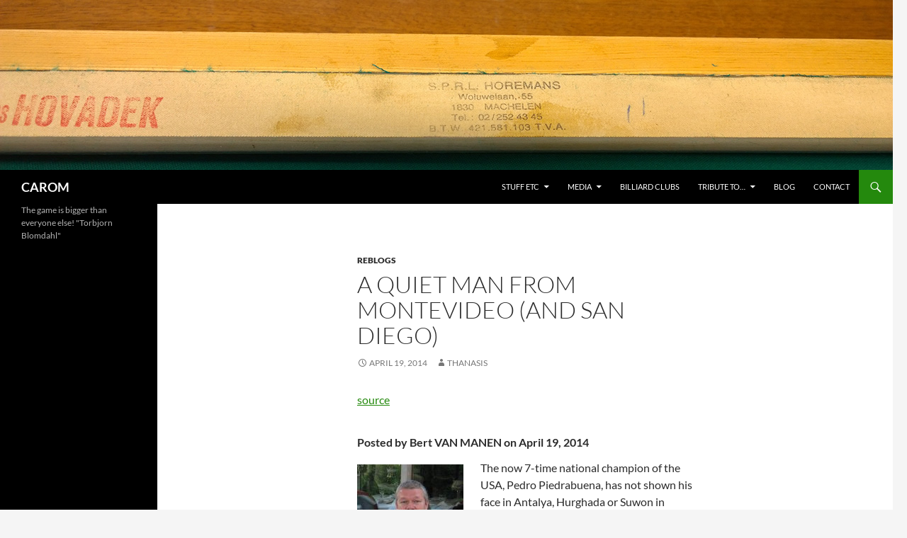

--- FILE ---
content_type: text/css
request_url: https://www.carom.gr/wp-content/themes/carom/style.css?ver=20251202
body_size: 178
content:
@import url('../twentyfourteen/style.css');

/*
Theme Name: Carom
Theme URI: http://www.carom.gr
Description: Carom child theme based on twentyfourteen
Author: done.gr
Template: twentyfourteen
Version: Carom twentyfourteen child 0.0.1
*/
.group:after { visibility: hidden; display: block; font-size: 0; content: " "; clear: both; height: 0; }
.group { display: inline-block; clear: both; }
/* start commented backslash hack \*/ * html .group { height: 1%; } .group { display: block; } /* close commented backslash hack */

#owner{
	float:left;
}
#developer{
	float:right;
}